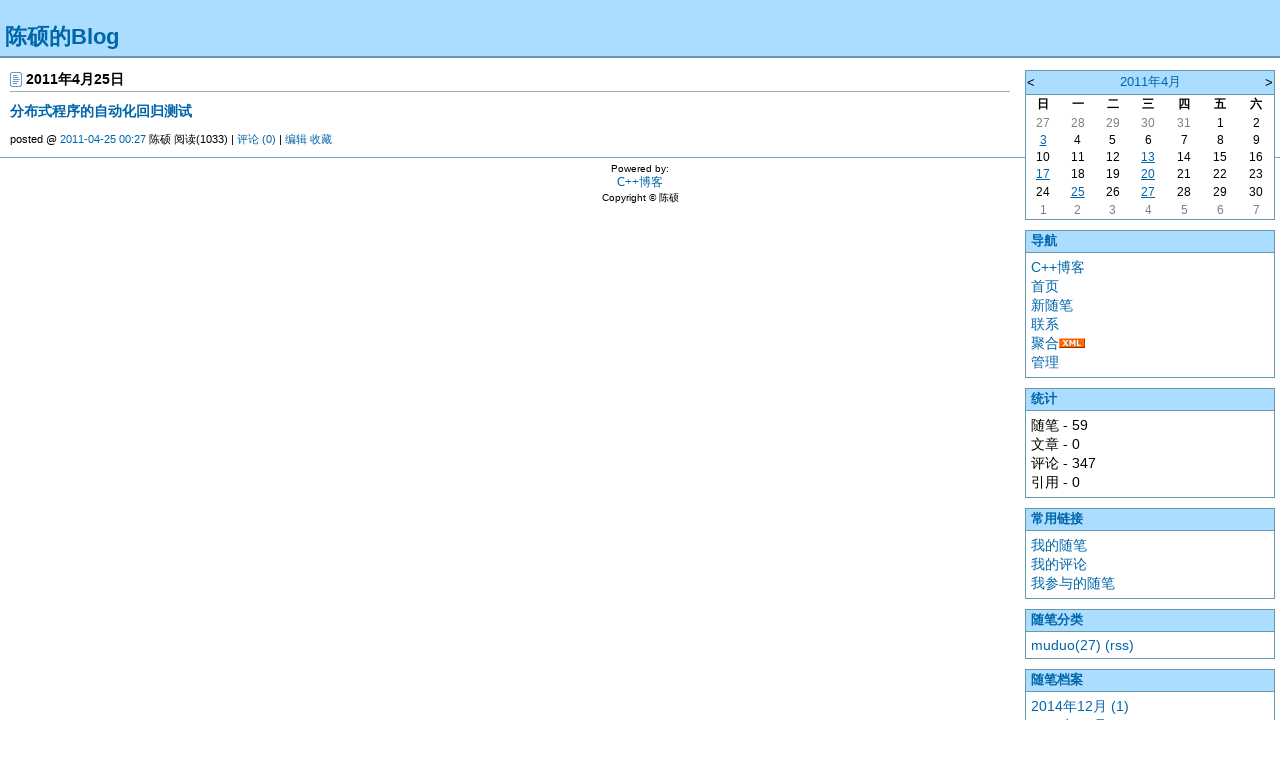

--- FILE ---
content_type: text/html; charset=utf-8
request_url: http://www.cppblog.com/Solstice/archive/2011/04/25.html
body_size: 6639
content:
<!DOCTYPE HTML PUBLIC "-//W3C//DTD HTML 4.01 Transitional//EN">
<html>
<head id="Head"><title>
	 2011年4月25日 随笔档案 - 陈硕的Blog - C++博客
</title><meta http-equiv="Content-Type" content="text/html; charset=utf-8" /><meta id="metaKeywords" name="keywords" content="C++ 多线程 服务端 网络编程" /><link type="text/css" rel="stylesheet" href="/css/common.css" /><link id="MainCss" type="text/css" rel="stylesheet" href="http://www.cppblog.com/Skins/gertrude/style.css" /><link id="RSSLink" title="RSS" type="application/rss+xml" rel="alternate" href="http://www.cppblog.com/Solstice/rss.aspx" /></head>
<body>
    <form name="Form1" method="post" action="25.html" id="Form1">
<div>
<input type="hidden" name="__EVENTTARGET" id="__EVENTTARGET" value="" />
<input type="hidden" name="__EVENTARGUMENT" id="__EVENTARGUMENT" value="" />
<input type="hidden" name="__VIEWSTATE" id="
__VIEWSTATE" value="" />
</div>

<script type="text/javascript">
//<![CDATA[
var theForm = document.forms['Form1'];
if (!theForm) {
    theForm = document.Form1;
}
function __doPostBack(eventTarget, eventArgument) {
    if (!theForm.onsubmit || (theForm.onsubmit() != false)) {
        theForm.__EVENTTARGET.value = eventTarget;
        theForm.__EVENTARGUMENT.value = eventArgument;
        theForm.submit();
    }
}
//]]>
</script>


        
<h1><a id="Header1_HeaderTitle" class="headermaintitle" href="http://www.cppblog.com/Solstice/">陈硕的Blog</a></h1>
<p id="tagline"></p>
			<div id="main">
				
					
<p class="date">
	<a id="ArchiveDay1_SingleDay_ImageLink" Title="Day Archive" href="http://www.cppblog.com/Solstice/archive/2011/04/25.html" style="display:inline-block;border-width:0px;height:15px;width:12px;"><img src="http://www.cppblog.com/images/link.gif" style="border-width:0px;" /></a>
	2011年4月25日		  
</p>


		<div class="post">
			<h2><a id="ArchiveDay1_SingleDay_DayList_ctl00_TitleUrl" href="http://www.cppblog.com/Solstice/archive/2011/04/25/144926.html">分布式程序的自动化回归测试</a></h2>
			
			
			
			<p class="postfoot">		
				posted @ <a href="http://www.cppblog.com/Solstice/archive/2011/04/25/144926.html" Title = "permalink">2011-04-25 00:27</a> 陈硕 阅读(1033) | <a href="http://www.cppblog.com/Solstice/archive/2011/04/25/144926.html#FeedBack" Title = "comments, pingbacks, trackbacks">评论 (0)</a> |&nbsp;<a href="http://www.cppblog.com/Solstice/admin/EditPosts.aspx?postid=144926">编辑</a>&nbsp;<a href="http://www.cppblog.com/Solstice/AddToFavorite.aspx?id=144926">收藏</a>
			</p>
		</div>
	


				
			</div>
			<div id="rightmenu">
				
					<table id="Calendar1_entryCal" class="Cal" cellspacing="0" cellpadding="0" title="日历" border="0" style="border-width:1px;border-style:solid;border-collapse:collapse;">
	<tr><td colspan="7" style="background-color:Silver;"><table class="CalTitle" cellspacing="0" border="0" style="width:100%;border-collapse:collapse;">
		<tr><td class="CalNextPrev" style="width:15%;"><a href="javascript:__doPostBack('Calendar1$entryCal','V4077')" style="color:Black" title="转到上一个月">&lt;</a></td><td align="center" style="width:70%;">2011年4月</td><td class="CalNextPrev" align="right" style="width:15%;"><a href="javascript:__doPostBack('Calendar1$entryCal','V4138')" style="color:Black" title="转到下一个月">&gt;</a></td></tr>
	</table></td></tr><tr><th class="CalDayHeader" align="center" abbr="日" scope="col">日</th><th class="CalDayHeader" align="center" abbr="一" scope="col">一</th><th class="CalDayHeader" align="center" abbr="二" scope="col">二</th><th class="CalDayHeader" align="center" abbr="三" scope="col">三</th><th class="CalDayHeader" align="center" abbr="四" scope="col">四</th><th class="CalDayHeader" align="center" abbr="五" scope="col">五</th><th class="CalDayHeader" align="center" abbr="六" scope="col">六</th></tr><tr><td class="CalOtherMonthDay" align="center" style="width:14%;">27</td><td class="CalOtherMonthDay" align="center" style="width:14%;">28</td><td class="CalOtherMonthDay" align="center" style="width:14%;">29</td><td class="CalOtherMonthDay" align="center" style="width:14%;">30</td><td class="CalOtherMonthDay" align="center" style="width:14%;">31</td><td align="center" style="width:14%;">1</td><td class="CalWeekendDay" align="center" style="width:14%;">2</td></tr><tr><td class="CalWeekendDay" align="center" style="width:14%;"><a href="http://www.cppblog.com/Solstice/archive/2011/04/03.html"><u>3</u></a></td><td align="center" style="width:14%;">4</td><td align="center" style="width:14%;">5</td><td align="center" style="width:14%;">6</td><td align="center" style="width:14%;">7</td><td align="center" style="width:14%;">8</td><td class="CalWeekendDay" align="center" style="width:14%;">9</td></tr><tr><td class="CalWeekendDay" align="center" style="width:14%;">10</td><td align="center" style="width:14%;">11</td><td align="center" style="width:14%;">12</td><td align="center" style="width:14%;"><a href="http://www.cppblog.com/Solstice/archive/2011/04/13.html"><u>13</u></a></td><td align="center" style="width:14%;">14</td><td align="center" style="width:14%;">15</td><td class="CalWeekendDay" align="center" style="width:14%;">16</td></tr><tr><td class="CalWeekendDay" align="center" style="width:14%;"><a href="http://www.cppblog.com/Solstice/archive/2011/04/17.html"><u>17</u></a></td><td align="center" style="width:14%;">18</td><td align="center" style="width:14%;">19</td><td align="center" style="width:14%;"><a href="http://www.cppblog.com/Solstice/archive/2011/04/20.html"><u>20</u></a></td><td align="center" style="width:14%;">21</td><td align="center" style="width:14%;">22</td><td class="CalWeekendDay" align="center" style="width:14%;">23</td></tr><tr><td class="CalWeekendDay" align="center" style="width:14%;">24</td><td align="center" style="width:14%;"><a href="http://www.cppblog.com/Solstice/archive/2011/04/25.html"><u>25</u></a></td><td align="center" style="width:14%;">26</td><td align="center" style="width:14%;"><a href="http://www.cppblog.com/Solstice/archive/2011/04/27.html"><u>27</u></a></td><td align="center" style="width:14%;">28</td><td align="center" style="width:14%;">29</td><td class="CalWeekendDay" align="center" style="width:14%;">30</td></tr><tr><td class="CalOtherMonthDay" align="center" style="width:14%;">1</td><td class="CalOtherMonthDay" align="center" style="width:14%;">2</td><td class="CalOtherMonthDay" align="center" style="width:14%;">3</td><td class="CalOtherMonthDay" align="center" style="width:14%;">4</td><td class="CalOtherMonthDay" align="center" style="width:14%;">5</td><td class="CalOtherMonthDay" align="center" style="width:14%;">6</td><td class="CalOtherMonthDay" align="center" style="width:14%;">7</td></tr>
</table>

					
<h3>导航</h3>
<ul>
			<li><a id="MyLinks1_HomeLink" href="http://www.cppblog.com/">C++博客</a></li>
			<li><a id="MyLinks1_MyHomeLink" href="http://www.cppblog.com/Solstice/">首页</a></li>
			<li><a id="MyLinks1_NewPostLink" href="http://www.cppblog.com/Solstice/admin/EditPosts.aspx?opt=1">新随笔</a></li>
			<li><a id="MyLinks1_ContactLink" accesskey="9" href="http://www.cppblog.com/Solstice/contact.aspx?id=1">联系</a></li>
			<li><a id="MyLinks1_Syndication" href="http://www.cppblog.com/Solstice/Rss.aspx">聚合</a><a id="MyLinks1_XMLLink" href="http://www.cppblog.com/Solstice/Rss.aspx"><img src="http://www.cppblog.com/images/xml.gif" style="border-width:0px;" /></a>
			<li><a id="MyLinks1_Admin" href="http://www.cppblog.com/Solstice/admin/EditPosts.aspx">管理</a></li>
</ul>
					
<h3>统计</h3>
	<ul>
		<li>随笔 - 59
		<li>文章 - 0
		<li>评论 - 347
		<li>引用 - 0
	</li>
</ul>
					
					
<h3>常用链接</h3>
<ul>
		<li><a id="SingleColumn1_ctl00_repeaterLinks_ctl01_lnkLinkItem" href="http://www.cppblog.com/Solstice/MyPosts.html">我的随笔</a></li>
	
		<li><a id="SingleColumn1_ctl00_repeaterLinks_ctl02_lnkLinkItem" href="http://www.cppblog.com/Solstice/MyComments.html">我的评论</a></li>
	
		<li><a id="SingleColumn1_ctl00_repeaterLinks_ctl03_lnkLinkItem" href="http://www.cppblog.com/Solstice/OtherPosts.html">我参与的随笔</a></li>
	</ul>
		<h3>随笔分类</h3>
		
				<ul>
			
				<li><a id="SingleColumn1_Categories_CatList_ctl00_LinkList_ctl01_Link" href="http://www.cppblog.com/Solstice/category/15951.html">muduo(27)</a> <a id="SingleColumn1_Categories_CatList_ctl00_LinkList_ctl01_RssLink" title="Subscribe to muduo(27)" href="http://www.cppblog.com/Solstice/category/15951.html/rss">(rss)</a></li>
			
				</ul>
			
	
		<h3>随笔档案</h3>
		
				<ul>
			
				<li><a id="SingleColumn1_Categories_CatList_ctl01_LinkList_ctl01_Link" href="http://www.cppblog.com/Solstice/archive/2014/12.html">2014年12月 (1)</a> </li>
			
				<li><a id="SingleColumn1_Categories_CatList_ctl01_LinkList_ctl02_Link" href="http://www.cppblog.com/Solstice/archive/2013/11.html">2013年11月 (1)</a> </li>
			
				<li><a id="SingleColumn1_Categories_CatList_ctl01_LinkList_ctl03_Link" href="http://www.cppblog.com/Solstice/archive/2013/10.html">2013年10月 (3)</a> </li>
			
				<li><a id="SingleColumn1_Categories_CatList_ctl01_LinkList_ctl04_Link" href="http://www.cppblog.com/Solstice/archive/2013/09.html">2013年9月 (1)</a> </li>
			
				<li><a id="SingleColumn1_Categories_CatList_ctl01_LinkList_ctl05_Link" href="http://www.cppblog.com/Solstice/archive/2013/08.html">2013年8月 (2)</a> </li>
			
				<li><a id="SingleColumn1_Categories_CatList_ctl01_LinkList_ctl06_Link" href="http://www.cppblog.com/Solstice/archive/2013/07.html">2013年7月 (1)</a> </li>
			
				<li><a id="SingleColumn1_Categories_CatList_ctl01_LinkList_ctl07_Link" href="http://www.cppblog.com/Solstice/archive/2013/01.html">2013年1月 (4)</a> </li>
			
				<li><a id="SingleColumn1_Categories_CatList_ctl01_LinkList_ctl08_Link" href="http://www.cppblog.com/Solstice/archive/2012/09.html">2012年9月 (1)</a> </li>
			
				<li><a id="SingleColumn1_Categories_CatList_ctl01_LinkList_ctl09_Link" href="http://www.cppblog.com/Solstice/archive/2012/07.html">2012年7月 (2)</a> </li>
			
				<li><a id="SingleColumn1_Categories_CatList_ctl01_LinkList_ctl10_Link" href="http://www.cppblog.com/Solstice/archive/2012/06.html">2012年6月 (1)</a> </li>
			
				<li><a id="SingleColumn1_Categories_CatList_ctl01_LinkList_ctl11_Link" href="http://www.cppblog.com/Solstice/archive/2012/04.html">2012年4月 (2)</a> </li>
			
				<li><a id="SingleColumn1_Categories_CatList_ctl01_LinkList_ctl12_Link" href="http://www.cppblog.com/Solstice/archive/2012/03.html">2012年3月 (1)</a> </li>
			
				<li><a id="SingleColumn1_Categories_CatList_ctl01_LinkList_ctl13_Link" href="http://www.cppblog.com/Solstice/archive/2011/08.html">2011年8月 (2)</a> </li>
			
				<li><a id="SingleColumn1_Categories_CatList_ctl01_LinkList_ctl14_Link" href="http://www.cppblog.com/Solstice/archive/2011/07.html">2011年7月 (2)</a> </li>
			
				<li><a id="SingleColumn1_Categories_CatList_ctl01_LinkList_ctl15_Link" href="http://www.cppblog.com/Solstice/archive/2011/06.html">2011年6月 (3)</a> </li>
			
				<li><a id="SingleColumn1_Categories_CatList_ctl01_LinkList_ctl16_Link" href="http://www.cppblog.com/Solstice/archive/2011/05.html">2011年5月 (4)</a> </li>
			
				<li><a id="SingleColumn1_Categories_CatList_ctl01_LinkList_ctl17_Link" href="http://www.cppblog.com/Solstice/archive/2011/04.html">2011年4月 (6)</a> </li>
			
				<li><a id="SingleColumn1_Categories_CatList_ctl01_LinkList_ctl18_Link" href="http://www.cppblog.com/Solstice/archive/2011/03.html">2011年3月 (3)</a> </li>
			
				<li><a id="SingleColumn1_Categories_CatList_ctl01_LinkList_ctl19_Link" href="http://www.cppblog.com/Solstice/archive/2011/02.html">2011年2月 (9)</a> </li>
			
				<li><a id="SingleColumn1_Categories_CatList_ctl01_LinkList_ctl20_Link" href="http://www.cppblog.com/Solstice/archive/2010/09.html">2010年9月 (3)</a> </li>
			
				<li><a id="SingleColumn1_Categories_CatList_ctl01_LinkList_ctl21_Link" href="http://www.cppblog.com/Solstice/archive/2010/08.html">2010年8月 (2)</a> </li>
			
				<li><a id="SingleColumn1_Categories_CatList_ctl01_LinkList_ctl22_Link" href="http://www.cppblog.com/Solstice/archive/2010/04.html">2010年4月 (2)</a> </li>
			
				<li><a id="SingleColumn1_Categories_CatList_ctl01_LinkList_ctl23_Link" href="http://www.cppblog.com/Solstice/archive/2010/03.html">2010年3月 (1)</a> </li>
			
				<li><a id="SingleColumn1_Categories_CatList_ctl01_LinkList_ctl24_Link" href="http://www.cppblog.com/Solstice/archive/2010/02.html">2010年2月 (1)</a> </li>
			
				<li><a id="SingleColumn1_Categories_CatList_ctl01_LinkList_ctl25_Link" href="http://www.cppblog.com/Solstice/archive/2010/01.html">2010年1月 (1)</a> </li>
			
				</ul>
			
	
		<h3>相册</h3>
		
				<ul>
			
				<li><a id="SingleColumn1_Categories_CatList_ctl02_LinkList_ctl01_Link" href="http://www.cppblog.com/Solstice/gallery/16438.html">blog</a> </li>
			
				</ul>
			
	

<script language="JavaScript">
function SearchGoogle(key,evt,site)
		{
			if(evt.keyCode==13 || evt.keyCode==0 || evt.type =='click')
			{
				key.focus();
				var keystr = encodeURIComponent(key.value);
				url = "http://www.google.com/search?q=";
				url = url+keystr;
				url += "&ie=UTF-8&oe=GB2312&hl=zh-CN&domains="+site+"&sitesearch="+site;
				window.location=url;
				return false;
			}
		}
</script>
<H3>搜索</H3>
<ul>
	<li>
		<li><input style="WIDTH: 130px" type="text" name="q" id="q" onkeydown="return SearchGoogle(document.getElementById('q'),event,'www.cppblog.com/Solstice')">&nbsp;<input onclick="SearchGoogle(document.getElementById('q'),event,'www.cppblog.com/Solstice')" type="button" value="搜索" name="sa">
	</li>
</ul>

<h3>最新评论
	<a id="SingleColumn1__5bc059_RSSHyperlink1" href="http://www.cppblog.com/Solstice/CommentsRSS.aspx"><img src="/images/xml.gif" style="border-width:0px;" /></a></h3>
<div class="RecentComment">
	
			<ul>
		
			<li style="word-break:break-all">
				<a id="SingleColumn1__5bc059_CommentList_ctl01_Hyperlink1" href="http://www.cppblog.com/Solstice/archive/2016/05/06/209007.html#213441">1. re: 在 Boolan 网开讲《网络编程实战》课程</a>
			</li>
			<li style="word-break:break-all">
				请问下最近有更新么？
			</li>
			<li style="text-align:right;margin-right:4px">
				--def</li>
		
			<li style="word-break:break-all">
				<a id="SingleColumn1__5bc059_CommentList_ctl02_Hyperlink1" href="http://www.cppblog.com/Solstice/archive/2016/04/01/197597.html#213180">2. re: 为什么多线程读写 shared_ptr 要加锁？</a>
			</li>
			<li style="word-break:break-all">
				评论内容较长,点击标题查看
			</li>
			<li style="text-align:right;margin-right:4px">
				--刘</li>
		
			<li style="word-break:break-all">
				<a id="SingleColumn1__5bc059_CommentList_ctl03_Hyperlink1" href="http://www.cppblog.com/Solstice/archive/2016/01/01/203094.html#212587">3. re: 用条件变量实现事件等待器的正确与错误做法</a>
			</li>
			<li style="word-break:break-all">
				版本三为什么错误
			</li>
			<li style="text-align:right;margin-right:4px">
				--dodo</li>
		
			<li style="word-break:break-all">
				<a id="SingleColumn1__5bc059_CommentList_ctl04_Hyperlink1" href="http://www.cppblog.com/Solstice/archive/2015/11/06/125234.html#212208">4. re: 发布一个基于 Reactor 模式的 C++ 网络库</a>
			</li>
			<li style="word-break:break-all">
				Makefile:126: recipe for target 'all' failed<br>什么原因，谢谢？
			</li>
			<li style="text-align:right;margin-right:4px">
				--孙国栋</li>
		
			<li style="word-break:break-all">
				<a id="SingleColumn1__5bc059_CommentList_ctl05_Hyperlink1" href="http://www.cppblog.com/Solstice/archive/2015/10/30/203094.html#212148">5. re: 用条件变量实现事件等待器的正确与错误做法</a>
			</li>
			<li style="word-break:break-all">
				评论内容较长,点击标题查看
			</li>
			<li style="text-align:right;margin-right:4px">
				--@sunjun</li>
		
			<li style="word-break:break-all">
				<a id="SingleColumn1__5bc059_CommentList_ctl06_Hyperlink1" href="http://www.cppblog.com/Solstice/archive/2015/08/29/144378.html#211713">6. re: Muduo 设计与实现之一：Buffer 类的设计[未登录]</a>
			</li>
			<li style="word-break:break-all">
				评论内容较长,点击标题查看
			</li>
			<li style="text-align:right;margin-right:4px">
				--name</li>
		
			<li style="word-break:break-all">
				<a id="SingleColumn1__5bc059_CommentList_ctl07_Hyperlink1" href="http://www.cppblog.com/Solstice/archive/2014/08/21/139769.html#208080">7. re: Muduo 网络编程示例之三：定时器</a>
			</li>
			<li style="word-break:break-all">
				@陈硕<br>谢谢陈老师这么快就回答了，去掉-march=native后重新编译正常了。<br>
			</li>
			<li style="text-align:right;margin-right:4px">
				--ian</li>
		
			<li style="word-break:break-all">
				<a id="SingleColumn1__5bc059_CommentList_ctl08_Hyperlink1" href="http://www.cppblog.com/Solstice/archive/2014/08/21/139769.html#208079">8. re: Muduo 网络编程示例之三：定时器</a>
			</li>
			<li style="word-break:break-all">
				@ian<br>把 CMakeLists.txt 中 -march=native 这句话去掉，重新编译试试。
			</li>
			<li style="text-align:right;margin-right:4px">
				--陈硕</li>
		
			<li style="word-break:break-all">
				<a id="SingleColumn1__5bc059_CommentList_ctl09_Hyperlink1" href="http://www.cppblog.com/Solstice/archive/2014/08/21/139769.html#208078">9. re: Muduo 网络编程示例之三：定时器</a>
			</li>
			<li style="word-break:break-all">
				评论内容较长,点击标题查看
			</li>
			<li style="text-align:right;margin-right:4px">
				--ian</li>
		
			<li style="word-break:break-all">
				<a id="SingleColumn1__5bc059_CommentList_ctl10_Hyperlink1" href="http://www.cppblog.com/Solstice/archive/2014/05/15/143344.html#206973">10. re: 一种自动反射消息类型的 Google Protobuf 网络传输方案</a>
			</li>
			<li style="word-break:break-all">
				非常受用，多谢！
			</li>
			<li style="text-align:right;margin-right:4px">
				--yilong</li>
		
			</ul>
		
</div>

<h3>阅读排行榜</h3>
<div class="RecentComment">
	
			<ul style="word-break:break-all">
		
			<li>
				<a id="SingleColumn1__db876a_TopList_ctl01_Hyperlink1" href="http://www.cppblog.com/Solstice/archive/2011/06/06/148129.aspx">1. 谈一谈网络编程学习经验(06-08更新)(60320)</a>
			</li>
		
			<li>
				<a id="SingleColumn1__db876a_TopList_ctl02_Hyperlink1" href="http://www.cppblog.com/Solstice/archive/2011/02/22/140410.aspx">2. C++ 工程实践(2)：不要重载全局 ::operator new()(20256)</a>
			</li>
		
			<li>
				<a id="SingleColumn1__db876a_TopList_ctl03_Hyperlink1" href="http://www.cppblog.com/Solstice/archive/2013/01/28/197597.aspx">3. 为什么多线程读写 shared_ptr 要加锁？(16916)</a>
			</li>
		
			<li>
				<a id="SingleColumn1__db876a_TopList_ctl04_Hyperlink1" href="http://www.cppblog.com/Solstice/archive/2010/04/17/112867.aspx">4. 整合 Google 开源 C++ 代码(15223)</a>
			</li>
		
			<li>
				<a id="SingleColumn1__db876a_TopList_ctl05_Hyperlink1" href="http://www.cppblog.com/Solstice/archive/2013/09/09/203094.aspx">5. 用条件变量实现事件等待器的正确与错误做法(14376)</a>
			</li>
		
			<li>
				<a id="SingleColumn1__db876a_TopList_ctl06_Hyperlink1" href="http://www.cppblog.com/Solstice/archive/2011/03/09/141401.aspx">6. C++ 工程实践(4)：二进制兼容性(13436)</a>
			</li>
		
			<li>
				<a id="SingleColumn1__db876a_TopList_ctl07_Hyperlink1" href="http://www.cppblog.com/Solstice/archive/2011/07/17/151224.aspx">7. C++ 工程实践(7)：iostream 的用途与局限(12637)</a>
			</li>
		
			<li>
				<a id="SingleColumn1__db876a_TopList_ctl08_Hyperlink1" href="http://www.cppblog.com/Solstice/archive/2011/03/13/141688.aspx">8. C++ 工程实践(5)：避免使用虚函数作为库的接口(12359)</a>
			</li>
		
			<li>
				<a id="SingleColumn1__db876a_TopList_ctl09_Hyperlink1" href="http://www.cppblog.com/Solstice/archive/2010/08/29/125234.aspx">9. 发布一个基于 Reactor 模式的 C++ 网络库(12164)</a>
			</li>
		
			<li>
				<a id="SingleColumn1__db876a_TopList_ctl10_Hyperlink1" href="http://www.cppblog.com/Solstice/archive/2011/04/17/144378.aspx">10. Muduo 设计与实现之一：Buffer 类的设计(9940)</a>
			</li>
		
			</ul>
		
</div>

<h3>评论排行榜</h3>
<div class="RecentComment">
	
			<ul style="word-break:break-all">
		
			<li>
				<a id="SingleColumn1__6618f3_TopList_ctl01_Hyperlink1" href="http://www.cppblog.com/Solstice/archive/2010/08/21/124241.aspx">1. 发布一个 Linux 下的 C++ 多线程库(37)</a>
			</li>
		
			<li>
				<a id="SingleColumn1__6618f3_TopList_ctl02_Hyperlink1" href="http://www.cppblog.com/Solstice/archive/2012/07/01/181058.aspx">2. 《Muduo 网络库：现代非阻塞C++网络编程》演讲(29)</a>
			</li>
		
			<li>
				<a id="SingleColumn1__6618f3_TopList_ctl03_Hyperlink1" href="http://www.cppblog.com/Solstice/archive/2011/04/17/144378.aspx">3. Muduo 设计与实现之一：Buffer 类的设计(28)</a>
			</li>
		
			<li>
				<a id="SingleColumn1__6618f3_TopList_ctl04_Hyperlink1" href="http://www.cppblog.com/Solstice/archive/2010/04/06/111788.aspx">4. 对 C++ 历史的个人观点(25)</a>
			</li>
		
			<li>
				<a id="SingleColumn1__6618f3_TopList_ctl05_Hyperlink1" href="http://www.cppblog.com/Solstice/archive/2013/09/09/203094.aspx">5. 用条件变量实现事件等待器的正确与错误做法(21)</a>
			</li>
		
			<li>
				<a id="SingleColumn1__6618f3_TopList_ctl06_Hyperlink1" href="http://www.cppblog.com/Solstice/archive/2010/08/29/125234.aspx">6. 发布一个基于 Reactor 模式的 C++ 网络库(20)</a>
			</li>
		
			<li>
				<a id="SingleColumn1__6618f3_TopList_ctl07_Hyperlink1" href="http://www.cppblog.com/Solstice/archive/2011/06/06/148129.aspx">7. 谈一谈网络编程学习经验(06-08更新)(14)</a>
			</li>
		
			<li>
				<a id="SingleColumn1__6618f3_TopList_ctl08_Hyperlink1" href="http://www.cppblog.com/Solstice/archive/2011/02/22/140410.aspx">8. C++ 工程实践(2)：不要重载全局 ::operator new()(12)</a>
			</li>
		
			<li>
				<a id="SingleColumn1__6618f3_TopList_ctl09_Hyperlink1" href="http://www.cppblog.com/Solstice/archive/2011/07/17/151224.aspx">9. C++ 工程实践(7)：iostream 的用途与局限(10)</a>
			</li>
		
			<li>
				<a id="SingleColumn1__6618f3_TopList_ctl10_Hyperlink1" href="http://www.cppblog.com/Solstice/archive/2012/09/21/191440.aspx">10. 新书预告：《Linux 多线程服务端编程——使用 muduo C++ 网络库》(9)</a>
			</li>
		
			</ul>
		
</div>

				
			</div>			
			
<p id="footer">
	Powered by: 
	<br />
	
	<a id="Footer1_Hyperlink3" NAME="Hyperlink1" href="http://www.cppblog.com/" style="font-family:Verdana;font-size:12px;">C++博客</a>
	<br />
	Copyright &copy; 陈硕
</p>
	
    
    </form>
	<script type="text/javascript" src="/script/ShowHidden.js"></script>   
	<script type="text/javascript">
	  var _gaq = _gaq || [];
	  _gaq.push(['_setAccount', 'UA-476124-5']);
	  _gaq.push(['_trackPageview']);

	  (function() {
		var ga = document.createElement('script'); ga.type = 'text/javascript'; ga.async = true;
		ga.src = ('https:' == document.location.protocol ? 'https://ssl' : 'http://www') + '.google-analytics.com/ga.js';
		var s = document.getElementsByTagName('script')[0]; s.parentNode.insertBefore(ga, s);
	  })();
	</script>
</body>
</html>


--- FILE ---
content_type: text/css
request_url: http://www.cppblog.com/Skins/gertrude/style.css
body_size: 1088
content:
body {
	font-size : 0.9em;
	font-family : Verdana, Geneva, Arial, Helvetica, sans-serif;
	margin : 0px;
	word-wrap:  break-word;
}

a:visited,
a:active,
a:link {
	color : #06A;
	text-decoration : none;
}

a:hover {
	text-decoration : underline;
}

h1 {
	margin : 0px;
	font-size : 1.5em;	
	background-color : #ADF;
	padding-top : 1em;
	padding-left : 5px;
	padding-bottom : 5px;
	border-bottom : 2px solid #69A;
}

h1 a:hover {
	text-decoration : none;
}

h2 {
	margin-top : 10px;
	font-size : 1em;
}

h5 
{
	margin: 0px;
	padding: 0px;
}

#tagline {	
	position : absolute;
	top : 5px;
	right : 5px;
	margin : 0px;
	margin-left : 5px;
	color : #06A;
	font-size : 0.9em;
}

p.date img {
	vertical-align : middle;
}

p.date {
	font-size : 1em;
	font-weight : bold;
	border-bottom : 1px solid #AAA;	
	margin-bottom : 0px;
	padding : 2px 0px;
}

blockquote {
	font-style : italic;
}

p.postfoot {
	font-size : 0.75em;
}

#main {
	
	margin-left : 10px;	
	margin-right: 270px;
	margin-top:10px;
}

#rightmenu 
{
	position:absolute;
	width : 250px;
	background-color : #FFF;
	right : 5px;
	top:60px;
}

#rightmenu h3 {
	margin : 10px 0px 0px 0px;
	color : #06A;
	background-color : #ADF;
	padding : 2px 5px;
	font-size : 0.9em;
	border : 1px solid #69A;
	border-bottom : none;
}

#rightmenu ul {
	list-style : none;
	margin : 0px;
	padding : 5px;	
	border : 1px solid #69A;
}

#footer {
	border-top : 1px solid #7AC;
	padding-top : 5px;
	text-align : center;
	font-size : 0.7em;
}

input.text {
	width : 300px;	
}

textarea {
	width : 300px;
	height : 200px;	
}

#comments h4 span {
	color : #999;
}

#comments h4 {
	margin : 0px;
	font-size : 0.9em;
}

p {
	margin : 10px 0px;
}

h3 {
	font-size : 1.2em;
	border-bottom : 1px solid #AAA;
}

#relatedlinks ul {
	list-style : none;
	margin-left : 10px;
	padding : 0px;
}

.Cal
{
	border : 1px solid #69A;
	width:100%;
	font-family:Arial;
	font-size: 12px;
	margin-top:10px;
	height:150px;
	 	
}

.CalTitle
{
	background-color : #ADF;
	border-color:#ADF;
	font-family:Arial;
	font-size: 13px;
	color : #06A;	
	border-bottom: 1px solid #69A;
	margin-left : 0px;
	padding : 0px;
	height:100%;
}

.CalOtherMonthDay
{
	color:#808080;
	
}

.CalSelector
{
	
}

.CalNextPrev
{
	
}

.CalDayHeader
{
	
}

.CalSelectedDay
{
	
}

.CalWeekendDay
{
	
}
.CalTodayDay
{
	color : red;
}

#headr
{
     height: 50px;
}





